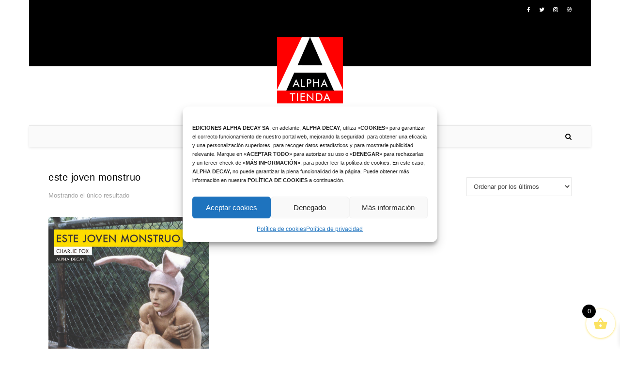

--- FILE ---
content_type: text/css
request_url: https://alphadecaytienda.com/wp-content/uploads/useanyfont/uaf.css?ver=1721984112
body_size: 115
content:
				@font-face {
					font-family: 'bodoni';
					src: url('/wp-content/uploads/useanyfont/200408111504bodoni.woff2') format('woff2'),
						url('/wp-content/uploads/useanyfont/200408111504bodoni.woff') format('woff');
					  font-display: auto;
				}

				.bodoni{font-family: 'bodoni' !important;}

						body, #menu-opciones li a, #menu-opciones li span{
					font-family: 'bodoni' !important;
				}
		